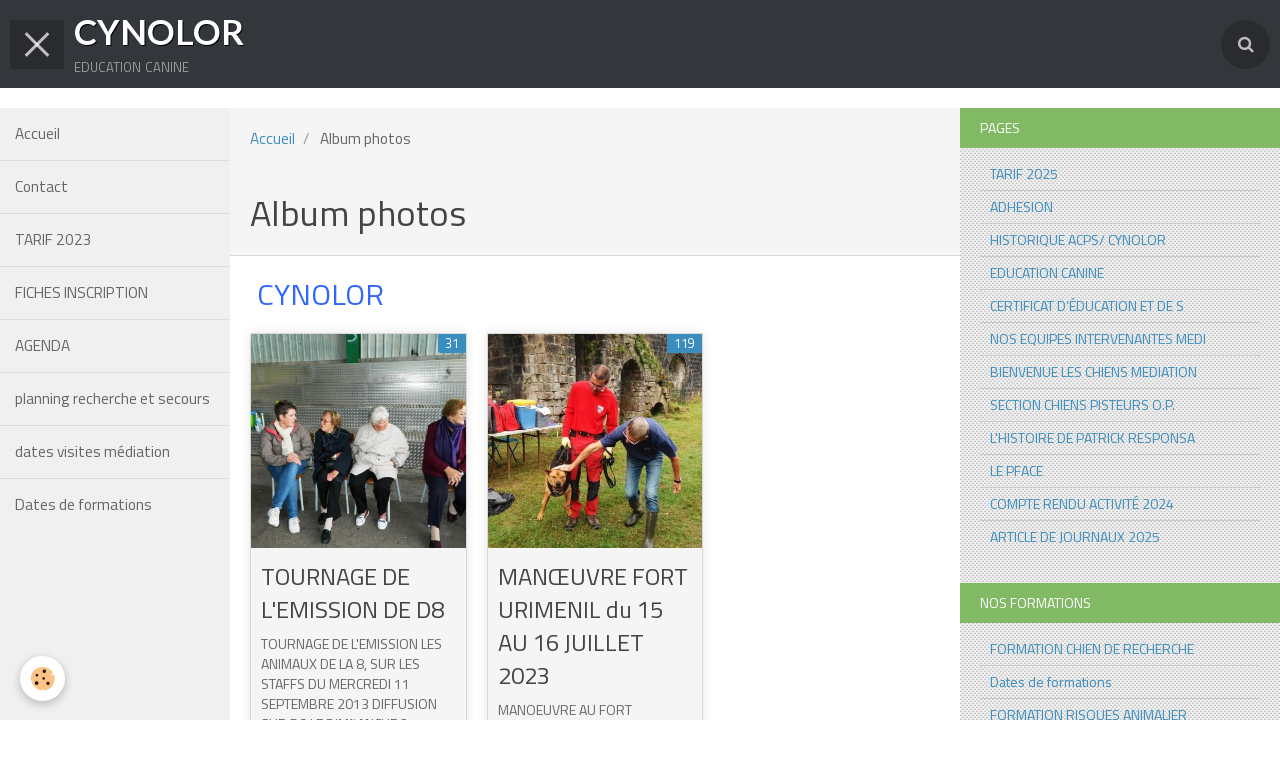

--- FILE ---
content_type: text/html; charset=UTF-8
request_url: http://www.cynolor.com/album/
body_size: 46683
content:
        
        
<!DOCTYPE html>
<html lang="fr" class="with-sidebar with-menu">
    <head>
        <title>album photos</title>
        <!-- blogger / hashtag -->
<meta http-equiv="Content-Type" content="text/html; charset=utf-8">
<!--[if IE]>
<meta http-equiv="X-UA-Compatible" content="IE=edge">
<![endif]-->
<meta name="viewport" content="width=device-width, initial-scale=1, maximum-scale=1.0, user-scalable=no">
<meta name="msapplication-tap-highlight" content="no">
  Album photos
  <meta name="description" content="photos" />
  <meta name="keywords" content="album photos" />
  <link rel="canonical" href="http://www.cynolor.com/album/">
<meta name="generator" content="e-monsite (e-monsite.com)">







                <meta name="apple-mobile-web-app-capable" content="yes">
        <meta name="apple-mobile-web-app-status-bar-style" content="black-translucent">

                
                                    
                
                                     
                                                                                        
            <link href="https://fonts.googleapis.com/css?family=Titillium%20Web:300,400,700%7CLato:300,400,700&display=swap" rel="stylesheet">
        
        <link href="https://maxcdn.bootstrapcdn.com/font-awesome/4.7.0/css/font-awesome.min.css" rel="stylesheet">
                <link href="//www.cynolor.com/themes/combined.css?v=6_1646067834_36" rel="stylesheet">
        
        <!-- EMS FRAMEWORK -->
        <script src="//www.cynolor.com/medias/static/themes/ems_framework/js/jquery.min.js"></script>
        <!-- HTML5 shim and Respond.js for IE8 support of HTML5 elements and media queries -->
        <!--[if lt IE 9]>
        <script src="//www.cynolor.com/medias/static/themes/ems_framework/js/html5shiv.min.js"></script>
        <script src="//www.cynolor.com/medias/static/themes/ems_framework/js/respond.min.js"></script>
        <![endif]-->
                <script src="//www.cynolor.com/medias/static/themes/ems_framework/js/ems-framework.min.js?v=2049"></script>
                <script src="http://www.cynolor.com/themes/content.js?v=6_1646067834_36&lang=fr"></script>

            <script src="//www.cynolor.com/medias/static/js/rgpd-cookies/jquery.rgpd-cookies.js?v=2049"></script>
    <script>
                                    $(document).ready(function() {
            $.RGPDCookies({
                theme: 'ems_framework',
                site: 'www.cynolor.com',
                privacy_policy_link: '/about/privacypolicy/',
                cookies: [{"id":null,"favicon_url":"https:\/\/ssl.gstatic.com\/analytics\/20210414-01\/app\/static\/analytics_standard_icon.png","enabled":true,"model":"google_analytics","title":"Google Analytics","short_description":"Permet d'analyser les statistiques de consultation de notre site","long_description":"Indispensable pour piloter notre site internet, il permet de mesurer des indicateurs comme l\u2019affluence, les produits les plus consult\u00e9s, ou encore la r\u00e9partition g\u00e9ographique des visiteurs.","privacy_policy_url":"https:\/\/support.google.com\/analytics\/answer\/6004245?hl=fr","slug":"google-analytics"},{"id":null,"favicon_url":"","enabled":true,"model":"addthis","title":"AddThis","short_description":"Partage social","long_description":"Nous utilisons cet outil afin de vous proposer des liens de partage vers des plateformes tiers comme Twitter, Facebook, etc.","privacy_policy_url":"https:\/\/www.oracle.com\/legal\/privacy\/addthis-privacy-policy.html","slug":"addthis"}],
                modal_title: 'Gestion\u0020des\u0020cookies',
                modal_description: 'd\u00E9pose\u0020des\u0020cookies\u0020pour\u0020am\u00E9liorer\u0020votre\u0020exp\u00E9rience\u0020de\u0020navigation,\nmesurer\u0020l\u0027audience\u0020du\u0020site\u0020internet,\u0020afficher\u0020des\u0020publicit\u00E9s\u0020personnalis\u00E9es,\nr\u00E9aliser\u0020des\u0020campagnes\u0020cibl\u00E9es\u0020et\u0020personnaliser\u0020l\u0027interface\u0020du\u0020site.',
                privacy_policy_label: 'Consulter\u0020la\u0020politique\u0020de\u0020confidentialit\u00E9',
                check_all_label: 'Tout\u0020cocher',
                refuse_button: 'Refuser',
                settings_button: 'Param\u00E9trer',
                accept_button: 'Accepter',
                callback: function() {
                    // website google analytics case (with gtag), consent "on the fly"
                    if ('gtag' in window && typeof window.gtag === 'function') {
                        if (window.jsCookie.get('rgpd-cookie-google-analytics') === undefined
                            || window.jsCookie.get('rgpd-cookie-google-analytics') === '0') {
                            gtag('consent', 'update', {
                                'ad_storage': 'denied',
                                'analytics_storage': 'denied'
                            });
                        } else {
                            gtag('consent', 'update', {
                                'ad_storage': 'granted',
                                'analytics_storage': 'granted'
                            });
                        }
                    }
                }
            });
        });
    </script>

        <script async src="https://www.googletagmanager.com/gtag/js?id=G-4VN4372P6E"></script>
<script>
    window.dataLayer = window.dataLayer || [];
    function gtag(){dataLayer.push(arguments);}
    
    gtag('consent', 'default', {
        'ad_storage': 'denied',
        'analytics_storage': 'denied'
    });
    
    gtag('js', new Date());
    gtag('config', 'G-4VN4372P6E');
</script>

                <script type="application/ld+json">
    {
        "@context" : "https://schema.org/",
        "@type" : "WebSite",
        "name" : "CYNOLOR",
        "url" : "http://www.cynolor.com/"
    }
</script>
            </head>
    <body id="album_index" class="default social-links-fixed-phone">
        

        
        <!-- HEADER -->
                        
        <header id="header">
            <div id="header-container" class="fixed" data-align="center">
                                <button type="button" class="btn btn-link fadeIn navbar-toggle sliding-toggle active">
                    <span class="icon-bar"></span>
                </button>
                
                                <a class="brand fadeIn" href="http://www.cynolor.com/" data-direction="horizontal">
                                                            <span class="brand-titles">
                        <span class="brand-title">CYNOLOR</span>
                                                <span class="brand-subtitle hidden-phone">education canine</span>
                                            </span>
                                    </a>
                
                
                                <div class="quick-access">
                    
                                                                                                                        <div class="quick-access-btn" data-content="search">
                            <button type="button" class="btn btn-link">
                                <i class="fa fa-search"></i>
                            </button>
                            <div class="quick-access-tooltip">
                                <form method="get" action="http://www.cynolor.com/search/site/" class="header-search-form">
                                    <div class="input-group">
                                        <input type="text" name="q" value="" placeholder="Votre recherche" pattern=".{3,}" required title="Seuls les mots de plus de deux caractères sont pris en compte lors de la recherche.">
                                        <div class="input-group-btn">
                                            <button type="submit" class="btn btn-primary">
                                                <i class="fa fa-search"></i>
                                            </button>
                                    	</div>
                                    </div>
                                </form>
                            </div>
                        </div>
                    
                    
                                    </div>
                
                            </div>
        </header>
        <!-- //HEADER -->

        
        
        
        
        
        <!-- WRAPPER -->
                        <div id="wrapper">
                        <!-- MENU -->
            <div id="menu-wrapper" class="vertical fixed-on-mobile sliding opened" data-order="1" data-opening="y">
                                <nav id="menu" class="navbar">
                    
                        <ul class="nav">
                    <li>
                <a href="http://www.cynolor.com/">
                                        Accueil
                </a>
                            </li>
                    <li>
                <a href="http://www.cynolor.com/contact/">
                                        Contact
                </a>
                            </li>
                    <li>
                <a href="http://www.cynolor.com/activites/tarif-2023.html"onclick="window.open(this.href);return false;">
                                        TARIF 2023
                </a>
                            </li>
                    <li>
                <a href="http://www.cynolor.com/activites/administratif/fiches-inscription.html">
                                        FICHES INSCRIPTION
                </a>
                            </li>
                    <li>
                <a href="http://www.cynolor.com/activites/actualite-manifestations-promenade-educative/">
                                        AGENDA
                </a>
                            </li>
                    <li>
                <a href="http://www.cynolor.com/activites/tele-fichier/planning-recherche-et-secours.html">
                                        planning recherche et secours
                </a>
                            </li>
                    <li>
                <a href="http://www.cynolor.com/activites/tele-fichier/dates-visites-mediation-animal.html">
                                        dates visites médiation
                </a>
                            </li>
                    <li>
                <a href="http://www.cynolor.com/activites/nos-formations/dates-de-formations.html">
                                        Dates de formations
                </a>
                            </li>
            </ul>

                </nav>
            </div>
                        <!-- //MENU -->
            
            <div id="main" data-order="2" data-order-phone="1">
                                                       <ol class="breadcrumb">
                  <li>
            <a href="http://www.cynolor.com/">Accueil</a>
        </li>
                        <li class="active">
            Album photos
         </li>
            </ol>
                
                                                                    
                                                                    
                                
                                
                                <div class="view view-album" id="view-index">
    <h1 class="view-title">Album photos</h1>
    <div id="site-module" class="site-module" data-itemid="4e82140fe6946fde4dbcb173" data-siteid="4e82140e55f16fde4dbc17fc"></div>

            <div class="introduction clearfix">
                            <h2><span style="color: #3366ff;">&nbsp;CYNOLOR</span></h2>

                    </div>
    

    <ul data-display="progressive" class="media-list media-thumbnails" data-addon="album">
                    <li class="media" data-category="tournage-de-l-emission-de-d8">
            <div class="media-object">
                                <a href="http://www.cynolor.com/album/tournage-de-l-emission-de-d8/">
                    <span class="badge">31</span>
                    <img loading="lazy" src="http://www.cynolor.com/medias/album/d8report-56.jpg?fx=c_400_400" alt="TOURNAGE DE L'EMISSION DE D8" width="400">
                </a>
                            </div>
            <div class="media-body">
                <h2 class="media-heading"><a href="http://www.cynolor.com/album/tournage-de-l-emission-de-d8/">TOURNAGE DE L'EMISSION DE D8</a></h2>
                                <p class="media-content">
                    TOURNAGE DE L&#39;EMISSION LES ANIMAUX DE LA 8, SUR LES STAFFS DU MERCREDI 11 SEPTEMBRE 2013

DIFFUSION SUR D8 LE DIM%ANCHE 27 OCTOBRE 2013 &agrave; 11H30

                </p>
                            </div>
        </li>
                            <li class="media" data-category="man-uvre-fort-urimenil-2019">
            <div class="media-object">
                                <a href="http://www.cynolor.com/album/man-uvre-fort-urimenil-2019/">
                    <span class="badge">119</span>
                    <img loading="lazy" src="http://www.cynolor.com/medias/album/manoeuvre-fort-urimenil-15-et-16-juillet-2023-205-.jpg?fx=c_400_400" alt="MANŒUVRE FORT URIMENIL du 15 AU 16 JUILLET 2023" width="400">
                </a>
                            </div>
            <div class="media-body">
                <h2 class="media-heading"><a href="http://www.cynolor.com/album/man-uvre-fort-urimenil-2019/">MANŒUVRE FORT URIMENIL du 15 AU 16 JUILLET 2023</a></h2>
                                <p class="media-content">
                    MANOEUVRE AU FORT D&#39;URIM&Eacute;NIL (BATTERIE DES FRICHES), DU SAMEDI 15 AU DIMANCHE 16&nbsp;JUILLET&nbsp;2023.

EXERCICES DE RECHERCHE DE PISTAGE, D&#39;ACCOMPAGNEMENT, DESCENTE DANS LES CAPONI&Egrave;RES (MILIEU PERILLEUX)

ATELIER PORTAGE DU CHIEN, UTILISATION DU BOUDIN, TOPOGRAPHIE ET RADIO

                </p>
                            </div>
        </li>
            </ul>

    </div>

            </div>

                        <div id="sidebar" class="sidebar" data-order="3" data-order-phone="2">
                <div id="sidebar-inner">
                                                                                                                                                                                                        <div class="widget" data-id="widget_page_category">
                                    
<div class="widget-title">
    
        <span>
            Pages
        </span>  

        
</div>

                                                                            <div id="widget1" class="widget-content" data-role="widget-content">
                                                    <ul class="nav nav-list" data-addon="pages">
              
                                <li>
                <a href="http://www.cynolor.com/activites/tarif-2025.html">
                    TARIF 2025
                                    </a>
            </li>
                        <li>
                <a href="http://www.cynolor.com/activites/adhesion.html">
                    ADHESION
                                    </a>
            </li>
                        <li>
                <a href="http://www.cynolor.com/activites/historique-acps-cynolor.html">
                    HISTORIQUE ACPS/ CYNOLOR
                                    </a>
            </li>
                        <li>
                <a href="http://www.cynolor.com/activites/education-canine.html">
                    EDUCATION CANINE
                                    </a>
            </li>
                        <li>
                <a href="http://www.cynolor.com/activites/certificat-d-education-et-de-sociabilite.html">
                    CERTIFICAT D’ÉDUCATION ET DE S
                                    </a>
            </li>
                        <li>
                <a href="http://www.cynolor.com/activites/nos-equipes-intervenantes-mediation.html">
                    NOS EQUIPES INTERVENANTES MEDI
                                    </a>
            </li>
                        <li>
                <a href="http://www.cynolor.com/activites/bienvenue-les-chiens-mediation-animale.html">
                    BIENVENUE LES CHIENS MEDIATION
                                    </a>
            </li>
                        <li>
                <a href="http://www.cynolor.com/activites/section-chiens-pisteurs-de-recherche.html">
                    SECTION CHIENS PISTEURS O.P.
                                    </a>
            </li>
                        <li>
                <a href="http://www.cynolor.com/activites/l-histoire-de-patrick-responsable-cyno.html">
                    L'HISTOIRE DE PATRICK RESPONSA
                                    </a>
            </li>
                        <li>
                <a href="http://www.cynolor.com/activites/le-pface.html">
                    LE PFACE
                                    </a>
            </li>
                        <li>
                <a href="http://www.cynolor.com/activites/compte-rendu-activite-2023.html">
                    COMPTE RENDU ACTIVITÉ 2024
                                    </a>
            </li>
                        <li>
                <a href="http://www.cynolor.com/activites/article-de-journaux-2025.html">
                    ARTICLE DE JOURNAUX 2025
                                    </a>
            </li>
                        </ul>
    

                                        </div>
                                                                    </div>
                                                                                                                                                                                                                                                                                                                                                                                                <div class="widget" data-id="widget_page_category">
                                    
<div class="widget-title">
    
            <a href="http://www.cynolor.com/activites/nos-formations/">
        <span>
            NOS FORMATIONS
        </span>  

            </a>
        
</div>

                                                                            <div id="widget2" class="widget-content" data-role="widget-content">
                                                    <ul class="nav nav-list" data-addon="pages">
              
                                <li data-category="nos-formations">
                <a href="http://www.cynolor.com/activites/nos-formations/formation-cynotechnique-de-recherche-et-secours.html">
                    FORMATION CHIEN DE RECHERCHE
                                    </a>
            </li>
                        <li data-category="nos-formations">
                <a href="http://www.cynolor.com/activites/nos-formations/dates-de-formations.html">
                    Dates de formations
                                    </a>
            </li>
                        <li data-category="nos-formations">
                <a href="http://www.cynolor.com/activites/nos-formations/formation-risques-animalier.html">
                    FORMATION RISQUES ANIMALIER
                                    </a>
            </li>
                        <li data-category="nos-formations">
                <a href="http://www.cynolor.com/activites/nos-formations/formation-permis-a-chien.html">
                    FORMATION PERMIS A CHIEN
                                    </a>
            </li>
                        <li data-category="nos-formations">
                <a href="http://www.cynolor.com/activites/nos-formations/formation-secours-canin.html">
                    Formation secours canin
                                    </a>
            </li>
                        </ul>
    

                                        </div>
                                                                    </div>
                                                                                                                                                                                                                                                                                                                                    <div class="widget" data-id="widget_page_category">
                                    
<div class="widget-title">
    
            <a href="http://www.cynolor.com/activites/actualite-manifestations-promenade-educative/">
        <span>
            AGENDA
        </span>  

            </a>
        
</div>

                                                                            <div id="widget3" class="widget-content" data-role="widget-content">
                                                    <ul class="nav nav-list" data-addon="pages">
              
                                <li data-category="actualite-manifestations-promenade-educative">
                <a href="http://www.cynolor.com/activites/actualite-manifestations-promenade-educative/agenda-manifestations.html">
                    Agenda manifestations
                                    </a>
            </li>
                        <li data-category="actualite-manifestations-promenade-educative">
                <a href="http://www.cynolor.com/activites/actualite-manifestations-promenade-educative/promenades-educatives.html">
                    promenades éducatives
                                    </a>
            </li>
                        <li data-category="tele-fichier">
                <a href="http://www.cynolor.com/activites/tele-fichier/manoeuvres-cynophile-2025.html">
                    MANOEUVRES CYNOPHILE 2025
                                    </a>
            </li>
                        </ul>
    

                                        </div>
                                                                    </div>
                                                                                                                                                                                                                                                                                                                                    <div class="widget" data-id="widget_page_category">
                                    
<div class="widget-title">
    
            <a href="http://www.cynolor.com/activites/tele-fichier/">
        <span>
            PLANNINGS
        </span>  

            </a>
        
</div>

                                                                            <div id="widget4" class="widget-content" data-role="widget-content">
                                                    <ul class="nav nav-list" data-addon="pages">
              
                                <li data-category="tele-fichier">
                <a href="http://www.cynolor.com/activites/tele-fichier/planning-recherche-et-secours.html">
                    PLANNING RECHERCHE ET SECOURS
                                    </a>
            </li>
                        <li data-category="tele-fichier">
                <a href="http://www.cynolor.com/activites/tele-fichier/dates-visites-mediation-animal.html">
                    DATES VISITES MEDIATION ANIMAL
                                    </a>
            </li>
                        <li data-category="tele-fichier">
                <a href="http://www.cynolor.com/activites/tele-fichier/entrainement-pistage-loisir.html">
                    ENTRAINEMENT PISTAGE LOISIR
                                    </a>
            </li>
                        <li data-category="tele-fichier">
                <a href="http://www.cynolor.com/activites/tele-fichier/manoeuvres-cynophile-2025.html">
                    MANOEUVRES CYNOPHILE 2025
                                    </a>
            </li>
                        </ul>
    

                                        </div>
                                                                    </div>
                                                                                                                                                                                                                                                                                                                                    <div class="widget" data-id="widget_page_category">
                                    
<div class="widget-title">
    
            <a href="http://www.cynolor.com/activites/administratif/">
        <span>
            ADMINISTRATIF
        </span>  

            </a>
        
</div>

                                                                            <div id="widget5" class="widget-content" data-role="widget-content">
                                                    <ul class="nav nav-list" data-addon="pages">
              
                                <li data-category="administratif">
                <a href="http://www.cynolor.com/activites/administratif/statuts-de-l-association.html">
                    STATUTS DE CYNOLOR
                                    </a>
            </li>
                        <li data-category="administratif">
                <a href="http://www.cynolor.com/activites/administratif/liste-des-membres-du-bureau.html">
                    LISTE DES MEMBRES DU BUREAU
                                    </a>
            </li>
                        <li data-category="administratif">
                <a href="http://www.cynolor.com/activites/administratif/reglement-n-1-adherents.html">
                    RÈGLEMENT N°1(Adhérents)
                                    </a>
            </li>
                        <li data-category="administratif">
                <a href="http://www.cynolor.com/activites/administratif/fiches-inscription.html">
                    FICHES INSCRIPTION
                                    </a>
            </li>
                        </ul>
    

                                        </div>
                                                                    </div>
                                                                                                                                                                                                                                                                                                                                    <div class="widget" data-id="widget_image_categories">
                                    
<div class="widget-title">
    
        <span>
            Albums photos
        </span>  

        
</div>

                                                                            <div id="widget6" class="widget-content" data-role="widget-content">
                                            <ul class="nav nav-list" data-addon="album">
            <li data-category="formation-risque-animalier-canin-2021">
        <a href="http://www.cynolor.com/album/formation-risque-animalier-canin-2021/">FORMATION RISQUE ANIMALIER CANIN 2021</a>
    </li>
        <li data-category="bienvenu-les-chiens">
        <a href="http://www.cynolor.com/album/bienvenu-les-chiens/">Médiation animal</a>
    </li>
        <li data-category="p-f-a-c-e">
        <a href="http://www.cynolor.com/album/p-f-a-c-e/">P.F.A.C.E.</a>
    </li>
        <li data-category="promenade-educative">
        <a href="http://www.cynolor.com/album/promenade-educative/">PROMENADE DE SOCIABILITE</a>
    </li>
        <li data-category="obeissance">
        <a href="http://www.cynolor.com/album/obeissance/">OBEISSANCE</a>
    </li>
        <li data-category="education-sociabilite">
        <a href="http://www.cynolor.com/album/education-sociabilite/">EDUCATION SOCIABILITE</a>
    </li>
        <li data-category="recherche-secours-et-pistage">
        <a href="http://www.cynolor.com/album/recherche-secours-et-pistage/">RECHERCHE, SECOURS ET PISTAGE</a>
    </li>
        <li data-category="tournage-de-l-emission-de-d8">
        <a href="http://www.cynolor.com/album/tournage-de-l-emission-de-d8/">TOURNAGE DE L'EMISSION DE D8</a>
    </li>
        <li data-category="man-uvre-fort-urimenil-2019">
        <a href="http://www.cynolor.com/album/man-uvre-fort-urimenil-2019/">MANŒUVRE FORT URIMENIL du 15 AU 16 JUILLET 2023</a>
    </li>
        </ul>

                                        </div>
                                                                    </div>
                                                                                                                                                                                                                                                                                                                                    <div class="widget" data-id="widget_videos_categories">
                                    
<div class="widget-title">
    
        <span>
            Galerie vidéos
        </span>  

        
</div>

                                                                            <div id="widget7" class="widget-content" data-role="widget-content">
                                            <ul class="nav nav-list" data-addon="videos">
            <li>
            <a href="http://www.cynolor.com/-videos-cynolor/">Galerie vidéos cynolor</a>
        </li>
    </ul>
                                        </div>
                                                                    </div>
                                                                                                                                                                                                                                                                                                                                    <div class="widget" data-id="widget_page_category">
                                    
<div class="widget-title">
    
            <a href="http://www.cynolor.com/activites/cours/">
        <span>
            COURS THÉORIQUE
        </span>  

            </a>
        
</div>

                                                                            <div id="widget8" class="widget-content" data-role="widget-content">
                                                    <ul class="nav nav-list" data-addon="pages">
              
                                <li data-category="cours">
                <a href="http://www.cynolor.com/activites/cours/accoutumance-aux-detonations.html">
                    ACCOUTUMANCE AUX COUPS DE FEU
                                    </a>
            </li>
                        <li data-category="cours">
                <a href="http://www.cynolor.com/activites/cours/exercices-d-obeissance.html">
                    EXERCICES D'OBEISSANCE
                                    </a>
            </li>
                        <li data-category="cours">
                <a href="http://www.cynolor.com/activites/cours/education-obeissance.html">
                    EDUCATION - OBEISSANCE
                                    </a>
            </li>
                        <li data-category="cours">
                <a href="http://www.cynolor.com/activites/cours/sociabilite-canine.html">
                    SOCIABILITE CANINE
                                    </a>
            </li>
                        <li data-category="cours">
                <a href="http://www.cynolor.com/activites/cours/cours-frappe-muselee.html">
                    COURS FRAPPE MUSELEE
                                    </a>
            </li>
                        <li data-category="cours">
                <a href="http://www.cynolor.com/activites/cours/franchissement-d-obstacles.html">
                    FRANCHISSEMENT D'OBSTACLES
                                    </a>
            </li>
                        <li data-category="cours">
                <a href="http://www.cynolor.com/activites/cours/refus-d-appat.html">
                    REFUS D'APPÂT
                                    </a>
            </li>
                        </ul>
    

                                        </div>
                                                                    </div>
                                                                                                                                                                                                                                                                                                                                    <div class="widget" data-id="widget_page_category">
                                    
<div class="widget-title">
    
            <a href="http://www.cynolor.com/activites/coin-veto/">
        <span>
            COIN VETO
        </span>  

            </a>
        
</div>

                                                                            <div id="widget9" class="widget-content" data-role="widget-content">
                                                    <ul class="nav nav-list" data-addon="pages">
              
                                <li data-category="coin-veto">
                <a href="http://www.cynolor.com/activites/coin-veto/entrainement-physique-du-chien.html">
                    ENTRAINEMENT PHYSIQUE DU CHIEN
                                    </a>
            </li>
                        <li data-category="coin-veto">
                <a href="http://www.cynolor.com/activites/coin-veto/l-hygiene-du-chien.html">
                    L'HYGIENE DU CHIEN
                                    </a>
            </li>
                        <li data-category="coin-veto">
                <a href="http://www.cynolor.com/activites/coin-veto/le-coup-de-chaleur.html">
                    LE COUP DE CHALEUR
                                    </a>
            </li>
                        <li data-category="coin-veto">
                <a href="http://www.cynolor.com/activites/coin-veto/intoxication-du-chien.html">
                    INTOXICATION DU CHIEN
                                    </a>
            </li>
                        </ul>
    

                                        </div>
                                                                    </div>
                                                                                                                                                                                                                                                                                                                                    <div class="widget" data-id="widget_page_category">
                                    
<div class="widget-title">
    
            <a href="http://www.cynolor.com/activites/legislation/">
        <span>
            LEGISLATION
        </span>  

            </a>
        
</div>

                                                                            <div id="widget10" class="widget-content" data-role="widget-content">
                                                    <ul class="nav nav-list" data-addon="pages">
              
                                <li data-category="legislation">
                <a href="http://www.cynolor.com/activites/legislation/chien-categorise.html">
                    CHIEN CATEGORISE
                                    </a>
            </li>
                        <li data-category="legislation">
                <a href="http://www.cynolor.com/activites/legislation/secours-canin.html">
                    SECOURS CANIN
                                    </a>
            </li>
                        <li data-category="legislation">
                <a href="http://www.cynolor.com/activites/legislation/liste-de-chiens-autorisees-au-mordant.html">
                    LISTE DE CHIENS AUTORISEES AU
                                    </a>
            </li>
                        <li data-category="legislation">
                <a href="http://www.cynolor.com/activites/legislation/les-textes-qui-font-le-droit.html">
                    LES TEXTES QUI ¨"FONT LE DROIT
                                    </a>
            </li>
                        </ul>
    

                                        </div>
                                                                    </div>
                                                                                                                                                                                                                                                                                                                                    <div class="widget" data-id="widget_page_category">
                                    
<div class="widget-title">
    
            <a href="http://www.cynolor.com/activites/cours-cynotechnique/">
        <span>
            COURS CYNOTECHNIQUE
        </span>  

            </a>
        
</div>

                                                                            <div id="widget11" class="widget-content" data-role="widget-content">
                                                    <ul class="nav nav-list" data-addon="pages">
              
                                <li data-category="cours-cynotechnique">
                <a href="http://www.cynolor.com/activites/cours-cynotechnique/l-odorat-chez-le-chien.html">
                    L'ODORAT CHEZ LE CHIEN
                                    </a>
            </li>
                        <li data-category="cours-cynotechnique">
                <a href="http://www.cynolor.com/activites/cours-cynotechnique/le-chien-d-accompagnement.html">
                    LE CHIEN D'ACCOMPAGNEMENT
                                    </a>
            </li>
                        </ul>
    

                                        </div>
                                                                    </div>
                                                                                                                                                                                                                                                                                                                                    <div class="widget" data-id="widget_blogpost_last">
                                    
<div class="widget-title">
    
        <span>
            Derniers billets
        </span>  

        
</div>

                                                                            <div id="widget12" class="widget-content" data-role="widget-content">
                                                    <ul class="nav nav-list" data-addon="blog">
                <li>
            <a href="http://www.cynolor.com/blog/un-chien-ca-se-merite.html">UN CHIEN CA SE MERITE</a>
        </li>
                <li>
            <a href="http://www.cynolor.com/blog/recherche-cynotechnique-et-secours.html">RECHERCHE CYNOTECHNIQUE ET SECOURS</a>
        </li>
            </ul>
    
                                        </div>
                                                                    </div>
                                                                                                                                                                                                                                                                                                                                    <div class="widget" data-id="widget_newsletter">
                                    
<div class="widget-title">
    
        <span>
            Newsletter
        </span>  

        
</div>

                                                                            <div id="widget13" class="widget-content" data-role="widget-content">
                                            <form action="http://www.cynolor.com/newsletters/subscribe" method="post">
    <div class="control-group control-type-email has-required">
        <span class="as-label hide">E-mail</span>
        <div class="input-group">
        	<div class="input-group-addon">
				<i class="fa fa-envelope-o"></i>
			</div>
            <input id="email" type="email" name="email" value="" placeholder="E-mail">
            <div class="input-group-btn">
                <button type="submit" class="btn btn-primary">OK</button>
            </div>
        </div>
    </div>
</form>
                                        </div>
                                                                    </div>
                                                                                                                                                                                                                                                                                                                                    <div class="widget" data-id="widget_addons">
                                    
<div class="widget-title">
    
        <span>
            Interactif
        </span>  

        
</div>

                                                                            <div id="widget14" class="widget-content" data-role="widget-content">
                                            <ul class="nav nav-list">
        <li>
        <a href="http://www.cynolor.com/album/">Album photos</a>
    </li>
        <li>
        <a href="http://www.cynolor.com/blog/">Blog CYNOLOR EDUCATION CANINE</a>
    </li>
        <li>
        <a href="http://www.cynolor.com/contact/">Contact</a>
    </li>
        <li>
        <a href="http://www.cynolor.com/annuaire/">Annuaire</a>
    </li>
        <li>
        <a href="http://www.cynolor.com/-videos-cynolor/">Galerie vidéos cynolor</a>
    </li>
    </ul>

                                        </div>
                                                                    </div>
                                                                                                                                                                                    </div>
            </div>
                    </div>
        <!-- //WRAPPER -->

                 <!-- SOCIAL LINKS -->
                                                            <!-- //SOCIAL LINKS -->
        
                <!-- FOOTER -->
        <footer id="footer">
            <div class="container">
                                <div id="footer-extras" class="row">
                                                            <div class="column column4" id="column-newsletter">
                        <form action="http://www.cynolor.com/newsletters/subscribe" method="post">
                            <div class="control-group control-type-email has-required">
                                <span class="as-label hide">E-mail</span>
                                <div class="input-group">
                                    <div class="input-group-addon">
                            			<i class="fa fa-envelope-o"></i>
                        			</div>
                                    <input id="email" type="email" name="email" value="" placeholder="Newsletter">
                                    <div class="input-group-btn">
                                        <input class="btn btn-primary" type="submit" value="OK">
                                    </div>
                                </div>
                            </div>
                        </form>
                    </div>
                                                                                                                                                <div class="column column4" id="column-social">
                                            </div>
                                    </div>
                
                                <div id="footer-content">
                    <div id="bottom-site">
                                            <div id="rows-60240c55e9073902d8e567c2" class="rows" data-total-pages="1" data-current-page="1">
                                                            
                
                        
                        
                                
                                <div class="row-container rd-1 page_1">
            	<div class="row-content">
        			                        			    <div class="row" data-role="line">

                    
                                                
                                                                        
                                                
                                                
						                                                                                                                                                
                                        				<div data-role="cell" class="column empty-column" style="width:100%">
            					<div id="cell-5e85fbf65aa1d89b2c6ca266" class="column-content">            							&nbsp;
            						            					</div>
            				</div>
																		        			</div>
                            		</div>
                        	</div>
						</div>

                                        </div>
                </div>
                
                            </div>
        </footer>
        <!-- //FOOTER -->
        
        <!-- SCROLLTOP -->
        <span id="scrollToTop"><i class="fa fa-chevron-up"></i></span>

        
        
        <script src="//www.cynolor.com/medias/static/themes/ems_framework/js/jquery.mobile.custom.min.js"></script>
        <script src="//www.cynolor.com/medias/static/themes/ems_framework/js/jquery.zoom.min.js"></script>
        <script src="//www.cynolor.com/medias/static/themes/ems_framework/js/masonry.pkgd.min.js"></script>
        <script src="//www.cynolor.com/medias/static/themes/ems_framework/js/imagesloaded.pkgd.min.js"></script>
        <script src="//www.cynolor.com/medias/static/themes/ems_framework/js/imagelightbox.min.js"></script>
        <script src="http://www.cynolor.com/themes/custom.js"></script>
                    

 
    
						 	 




    </body>
</html>
